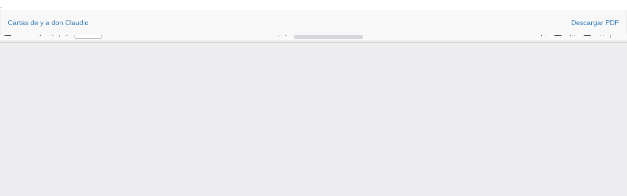

--- FILE ---
content_type: text/html; charset=utf-8
request_url: https://revistas.mjusticia.gob.es/index.php/AHDE/article/view/4280/4280
body_size: 3423
content:
<!DOCTYPE html>
<html lang="es-ES" xml:lang="es-ES">
<head>
	<meta http-equiv="Content-Type" content="text/html; charset=utf-8" />
	<meta name="viewport" content="width=device-width, initial-scale=1.0">
	<title>Vista de Cartas de y a don Claudio</title>

	
<link rel="icon" href="https://revistas.mjusticia.gob.es/public/journals/5/favicon_es_ES.gif">
<meta name="generator" content="Open Journal Systems 3.3.0.20">
<meta name="keywords" content="Anuario de Historia del Derecho Español, AHDE, AHD, Revista, Anuario, Historia del Derecho Español, Derecho">,
<meta name="google-site-verification" content="zgMqH7dRgbFh5lyWbRB8uUa5DgkYR2egkH9_awCoq10" />

<link rel="alternate" type="application/atom+xml" href="https://revistas.mjusticia.gob.es/index.php/AHDE/gateway/plugin/WebFeedGatewayPlugin/atom">
<link rel="alternate" type="application/rdf+xml" href="https://revistas.mjusticia.gob.es/index.php/AHDE/gateway/plugin/WebFeedGatewayPlugin/rss">
<link rel="alternate" type="application/rss+xml" href="https://revistas.mjusticia.gob.es/index.php/AHDE/gateway/plugin/WebFeedGatewayPlugin/rss2">
	<link rel="stylesheet" href="https://revistas.mjusticia.gob.es/index.php/AHDE/$$$call$$$/page/page/css?name=bootstrapTheme-mjusticia" type="text/css" /><link rel="stylesheet" href="//fonts.googleapis.com/css?family=Open+Sans:300,300i,400,400i,600,600i,700,700i,800,800i" type="text/css" /><link rel="stylesheet" href="https://revistas.mjusticia.gob.es/plugins/themes/bootstrap3Mjusticia/styles/extra.css?v=3.3.0.20" type="text/css" />
	<script src="https://revistas.mjusticia.gob.es/lib/pkp/lib/vendor/components/jquery/jquery.min.js?v=3.3.0.20" type="text/javascript"></script><script src="https://revistas.mjusticia.gob.es/lib/pkp/lib/vendor/components/jqueryui/jquery-ui.min.js?v=3.3.0.20" type="text/javascript"></script><script src="https://revistas.mjusticia.gob.es/plugins/themes/bootstrap3Mjusticia/bootstrap/js/bootstrap.min.js?v=3.3.0.20" type="text/javascript"></script>
</head>
<body class="pkp_page_article pkp_op_view">

		<header class="header_view">

		<a href="https://revistas.mjusticia.gob.es/index.php/AHDE/article/view/4280" class="return">
			<span class="pkp_screen_reader">
									Volver a los detalles del artículo
							</span>
		</a>

		<a href="https://revistas.mjusticia.gob.es/index.php/AHDE/article/view/4280" class="title">
			Cartas de y a don Claudio
		</a>

		<a href="https://revistas.mjusticia.gob.es/index.php/AHDE/article/download/4280/4280/4115" class="download" download>
			<span class="label">
				Descargar
			</span>
			<span class="pkp_screen_reader">
				Descargar PDF
			</span>
		</a>

	</header>

	<script type="text/javascript">
		// Creating iframe's src in JS instead of Smarty so that EZProxy-using sites can find our domain in $pdfUrl and do their rewrites on it.
		$(document).ready(function() {
			var urlBase = "https://revistas.mjusticia.gob.es/plugins/generic/pdfJsViewer/pdf.js/web/viewer.html?file=";
			var pdfUrl = "https://revistas.mjusticia.gob.es/index.php/AHDE/article/download/4280/4280/4115";
			$("#pdfCanvasContainer > iframe").attr("src", urlBase + encodeURIComponent(pdfUrl));
		});
	</script>

	<div id="pdfCanvasContainer" class="galley_view">
				<iframe src="" width="100%" height="100%" style="min-height: 500px;" title="PDF de Cartas de y a don Claudio" allowfullscreen webkitallowfullscreen></iframe>
	</div>
	
</body>
</html>
